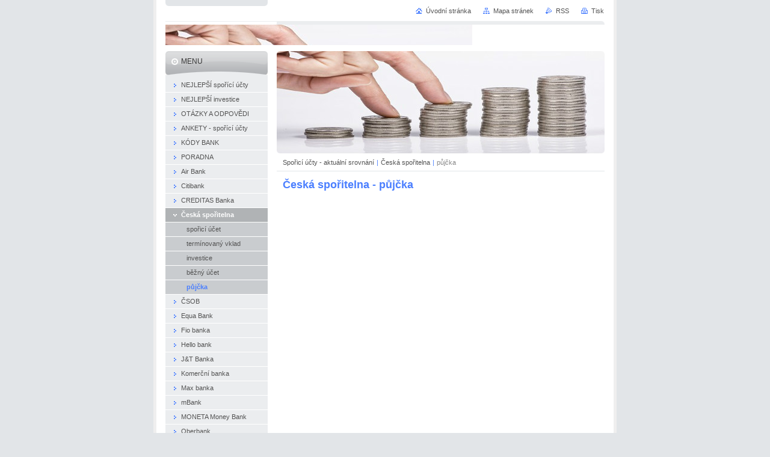

--- FILE ---
content_type: text/html; charset=UTF-8
request_url: https://www.uctysporici.cz/ceska-sporitelna/pujcka/
body_size: 6871
content:
<!--[if lte IE 9]><!DOCTYPE HTML PUBLIC "-//W3C//DTD HTML 4.01 Transitional//EN" "https://www.w3.org/TR/html4/loose.dtd"><![endif]-->
<!DOCTYPE html>

<!--[if IE]><html class="ie" lang="cs"><![endif]-->
<!--[if gt IE 9]><!--> 
<html lang="cs">
<!--<![endif]-->
<head>
	<!--[if lte IE 9]><meta http-equiv="X-UA-Compatible" content="IE=EmulateIE7"><![endif]-->
	<base href="https://www.uctysporici.cz/">
  <meta charset="utf-8">
  <meta name="description" content="">
  <meta name="keywords" content="">
  <meta name="generator" content="Webnode">
  <meta name="apple-mobile-web-app-capable" content="yes">
  <meta name="apple-mobile-web-app-status-bar-style" content="black">
  <meta name="format-detection" content="telephone=no">
    <meta name="google-site-verification" content="-k3hjGPlFd3rZPipQvBAr8HkFrZ7OzQfaMkvmkYxzeY">
  <link rel="icon" type="image/svg+xml" href="/favicon.svg" sizes="any">  <link rel="icon" type="image/svg+xml" href="/favicon16.svg" sizes="16x16">  <link rel="icon" href="/favicon.ico"><link rel="canonical" href="https://www.uctysporici.cz/ceska-sporitelna/pujcka/">
<script type="text/javascript">(function(i,s,o,g,r,a,m){i['GoogleAnalyticsObject']=r;i[r]=i[r]||function(){
			(i[r].q=i[r].q||[]).push(arguments)},i[r].l=1*new Date();a=s.createElement(o),
			m=s.getElementsByTagName(o)[0];a.async=1;a.src=g;m.parentNode.insertBefore(a,m)
			})(window,document,'script','//www.google-analytics.com/analytics.js','ga');ga('create', 'UA-797705-6', 'auto',{"name":"wnd_header"});ga('wnd_header.set', 'dimension1', 'W1');ga('wnd_header.set', 'anonymizeIp', true);ga('wnd_header.send', 'pageview');var pageTrackerAllTrackEvent=function(category,action,opt_label,opt_value){ga('send', 'event', category, action, opt_label, opt_value)};</script>
  <link rel="alternate" type="application/rss+xml" href="https://uctysporici.cz/rss/all.xml" title="">
<!--[if lte IE 9]><style type="text/css">.cke_skin_webnode iframe {vertical-align: baseline !important;}</style><![endif]-->
	<title>půjčka :: Spořicí účty 2022</title>
	<meta name="robots" content="index, follow">
	<meta name="googlebot" content="index, follow">
	<script type="text/javascript" src="https://d11bh4d8fhuq47.cloudfront.net/_system/skins/v10/50000029/js/functions.js"></script>
	<link rel="stylesheet" type="text/css" href="/css/style.css" media="screen,projection,handheld,tv">
	<link rel="stylesheet" type="text/css" href="https://d11bh4d8fhuq47.cloudfront.net/_system/skins/v10/50000029/css/print.css" media="print">
	<!--[if gte IE 5]>
	<link rel="stylesheet" type="text/css" href="https://d11bh4d8fhuq47.cloudfront.net/_system/skins/v10/50000029/css/style-ie.css" media="screen,projection,handheld,tv">
	<![endif]-->

				<script type="text/javascript">
				/* <![CDATA[ */
					
					if (typeof(RS_CFG) == 'undefined') RS_CFG = new Array();
					RS_CFG['staticServers'] = new Array('https://d11bh4d8fhuq47.cloudfront.net/');
					RS_CFG['skinServers'] = new Array('https://d11bh4d8fhuq47.cloudfront.net/');
					RS_CFG['filesPath'] = 'https://www.uctysporici.cz/_files/';
					RS_CFG['filesAWSS3Path'] = 'https://bb0442f411.clvaw-cdnwnd.com/fe01be82e0234562b020838a3e0c8a19/';
					RS_CFG['lbClose'] = 'Zavřít';
					RS_CFG['skin'] = 'default';
					if (!RS_CFG['labels']) RS_CFG['labels'] = new Array();
					RS_CFG['systemName'] = 'Webnode';
						
					RS_CFG['responsiveLayout'] = 0;
					RS_CFG['mobileDevice'] = 0;
					RS_CFG['labels']['copyPasteSource'] = 'Více zde:';
					
				/* ]]> */
				</script><script type="text/javascript" src="https://d11bh4d8fhuq47.cloudfront.net/_system/client/js/compressed/frontend.package.1-3-108.js?ph=bb0442f411"></script><style type="text/css"></style></head>

<body>
	<!-- PAGE -->
	<div id="page">

		<div id="wrapper">

			<!-- HEADER -->
			<div id="header">
				<div id="logo"><a href="home/" class="image" title="Přejít na úvodní stránku."><span id="rbcSystemIdentifierLogo"><img src="https://bb0442f411.clvaw-cdnwnd.com/fe01be82e0234562b020838a3e0c8a19/200000069-54a8754a8a/Pixmac000081663889.jpg"  width="510" height="170"  alt="Spořicí účty 2022"></span></a></div>
				<h3 id="slogan"><span id="rbcCompanySlogan" class="rbcNoStyleSpan"></span></h3>
			</div><!-- / id="header" -->
			<!-- / HEADER -->

			<hr class="hidden">

			<!-- MAIN ZONE -->
			<div id="main" class="floatRight">

				<!-- ILLUSTRATION -->
				<div id="illustration">
					<img src="https://bb0442f411.clvaw-cdnwnd.com/fe01be82e0234562b020838a3e0c8a19/200000065-cbc6fcdbaf/50000000.jpg?ph=bb0442f411" width="545" height="170" alt="">
					<span class="masque"><!-- masque --></span>
				</div><!-- / id="illustration" -->
				<!-- / ILLUSTRATION -->

				<hr class="hidden">

				<!-- NAVIGATOR -->
				<div id="pageNavigator" class="rbcContentBlock"><a class="navFirstPage" href="/home/">Spořicí účty - aktuální srovnání</a><span> | </span><a href="/ceska-sporitelna/">Česká spořitelna</a><span> | </span><span id="navCurrentPage">půjčka</span><hr class="hidden"></div>				<!-- / NAVIGATOR -->

				<!-- CONTENT -->
				<div id="content">

					<!-- CENTER ZONE ~ MAIN -->
					<div id="mainZone" class="colA">




						<!-- WYSIWYG -->
						<div class="box wysiwyg">
							<div class="content wsw">
								<!-- WSW -->

		<h1><strong>Česká spořitelna - půjčka</strong></h1>


								<!-- / WSW -->
							</div><!-- / class="content wsw" -->
						</div><!-- / class="box wysiwyg" -->
						<!-- / WYSIWYG -->


						<hr class="hidden">


		


						<!-- WYSIWYG -->
						<div class="box wysiwyg">
							<div class="content wsw">
								<!-- WSW -->

		<iframe src="https://espolupracecz.go2cloud.org/aff_c?offer_id=810&aff_id=1468&file_id=36367&url_id=1289&utm_term=1289" frameborder="0" width="100%" scrolling="no" onload="iframeLoad(this);" id="iFrameResizer0" style="overflow: hidden; height: 2382px;"></iframe>

<script src="https://produkty.espoluprace.cz/Content/js/iframe.js"></script><img src="https://espolupracecz.go2cloud.org/aff_i?offer_id=810&file_id=36367&aff_id=1468" width="0" height="0" style="position:absolute;visibility:hidden;" border="0" />

								<!-- / WSW -->
							</div><!-- / class="content wsw" -->
						</div><!-- / class="box wysiwyg" -->
						<!-- / WYSIWYG -->


						<hr class="hidden">


		
					</div><!-- / id="mainZone" class="colA" -->
					<!-- / CENTER ZONE ~ MAIN -->

				</div><!-- / id="content" -->
				<!-- / CONTENT -->

			</div><!-- / id="main" class="floatRight" -->
			<!-- / MAIN ZONE -->

			<!-- SIDEBAR -->
			<div id="sidebar" class="colD floatLeft">





				<!-- MENU -->
				<div id="menu" class="box">
					<div class="content">

						<h2><span>Menu</span></h2>

		<ul class="menu">
	<li class="first"><a href="/o-nas/"><span>NEJLEPŠÍ spořící účty</span></a></li>
	<li><a href="/nejlepsi-investice/"><span>NEJLEPŠÍ investice</span></a></li>
	<li><a href="/otazky-a-odpovedi/"><span>OTÁZKY A ODPOVĚDI</span></a></li>
	<li><a href="/ankety/"><span>ANKETY - spořící účty</span></a></li>
	<li><a href="/kody-bank/"><span>KÓDY BANK</span></a></li>
	<li><a href="/poradna/"><span>PORADNA</span></a></li>
	<li><a href="/air-bank/"><span>Air Bank</span></a></li>
	<li><a href="/citibank/"><span>Citibank</span></a></li>
	<li><a href="/creditas/"><span>CREDITAS Banka</span></a></li>
	<li class="open selected"><a href="/ceska-sporitelna/"><span>Česká spořitelna</span></a>
	<ul class="level1">
		<li class="first"><a href="/ceska-sporitelna/sporeni-cs/"><span>spořicí účet</span></a></li>
		<li><a href="/ceska-sporitelna/terminovany-vklad/"><span>termínovaný vklad</span></a></li>
		<li><a href="/ceska-sporitelna/investice/"><span>investice</span></a></li>
		<li><a href="/ceska-sporitelna/bezny-ucet/"><span>běžný účet</span></a></li>
		<li class="last selected activeSelected"><a href="/ceska-sporitelna/pujcka/"><span>půjčka</span></a></li>
	</ul>
	</li>
	<li><a href="/csob/"><span>ČSOB</span></a></li>
	<li><a href="/equa-bank/"><span>Equa Bank</span></a></li>
	<li><a href="/fio/"><span>Fio banka</span></a></li>
	<li><a href="/hello-bank/"><span>Hello bank</span></a></li>
	<li><a href="/j-t-banka/"><span>J&amp;T Banka</span></a></li>
	<li><a href="/komercni-banka/"><span>Komerční banka</span></a></li>
	<li><a href="/expobank/"><span>Max banka</span></a></li>
	<li><a href="/mbank/"><span>mBank</span></a></li>
	<li><a href="/moneta-money-bank/"><span>MONETA Money Bank</span></a></li>
	<li><a href="/oberbank/"><span>Oberbank</span></a></li>
	<li><a href="/raiffeisenbank/"><span>Raiffeisenbank</span></a></li>
	<li><a href="/moravsky-penezni-ustav-trinity-bank/"><span>Trinity Bank</span></a></li>
	<li class="last"><a href="/unicredit/"><span>UniCredit Bank</span></a></li>
</ul>

						</div><!-- / class="content" -->
					</div><!-- / id="menu" class="box" -->
					<!-- / MENU -->

					<hr class="hidden">


					




				<!-- SEARCH -->
				<div id="search" class="box">
					<div class="content">

						<h2><span>Vyhledávání</span></h2>

		<form action="/search/" method="get" id="fulltextSearch">

							<fieldset>
								<label for="fulltextSearchText" class="hidden">Hledat:</label>
								<input type="text" id="fulltextSearchText" name="text" value="">
								<input class="submit" type="image" src="https://d11bh4d8fhuq47.cloudfront.net/_system/skins/v10/50000029/img/button-search.png" alt="Hledat">
								<script type="text/javascript">

									var ftText = document.getElementById("fulltextSearchText");

									if ( ftText.value == "" )
										ftText.value = "Hledat";

									ftText.tabIndex = "1";

									// Doplneni udalosti onfocus a onblur na pole pro zadani vyhledavaneho textu
									ftText.onfocus	= function() { checkInputValue(this, "Hledat"); };
									ftText.onblur		= function() { checkInputValue(this, "Hledat"); };

									// Kontrola odesilaneho vyhledavaneho textu, aby se neodesilal vychozi text
									document.getElementById("fulltextSearch").onsubmit = function() { return checkFormValue("Hledat"); };

								</script>
							</fieldset>

		</form>

					</div><!-- / class="content" -->
				</div><!-- / id="search" class="box" -->
				<!-- / SEARCH -->


				<hr class="hidden">


		



						<!-- CONTACT -->
						<div class="box contact">
							<div class="content">

								<h2><span>Kontakt</span></h2>

		

								<address>
									<strong>Spořicí účty 2022</strong>
									
									

									<br class="hidden">
									<span class="email">
										<a href="&#109;&#97;&#105;&#108;&#116;&#111;:&#105;&#110;&#102;&#111;&#100;&#111;&#116;&#97;&#122;&#121;&#64;&#101;&#109;&#97;&#105;&#108;&#46;&#99;&#122;"><span id="rbcContactEmail">&#105;&#110;&#102;&#111;&#100;&#111;&#116;&#97;&#122;&#121;&#64;&#101;&#109;&#97;&#105;&#108;&#46;&#99;&#122;</span></a>
									</span>

	
									
								</address>

		

							</div><!-- / class="content" -->
						</div><!-- / class="box contact" -->
						<!-- / CONTACT -->


						<hr class="hidden">


					




						<!-- WYSIWYG -->
						<div class="box wysiwyg">
							<div class="content wsw">
								<!-- WSW -->

		<p style="text-align: center; "><b>DOPORUČUJEME</b></p>
<p style="text-align: center">&nbsp;</p>
<p style="text-align: center">&nbsp;</p>


								<!-- / WSW -->
							</div><!-- / class="content wsw" -->
						</div><!-- / class="box wysiwyg" -->
						<!-- / WYSIWYG -->


						<hr class="hidden">


		


						<!-- WYSIWYG -->
						<div class="box wysiwyg">
							<div class="content wsw">
								<!-- WSW -->

		<p class="entry-title" style="margin-bottom: 15px; border: 0px; font-size: 28px; vertical-align: baseline; clear: both; line-height: 1.2; color: rgb(68, 68, 68); font-family: Ubuntu, Helvetica, Arial, sans-serif; text-align: center;"><span style="font-size:16px;"><strong>↓ NOVÁ ANKETA↓</strong></span></p>
<p class="entry-title" style="margin-bottom: 15px; border: 0px; font-size: 28px; vertical-align: baseline; clear: both; line-height: 1.2; color: rgb(68, 68, 68); font-family: Ubuntu, Helvetica, Arial, sans-serif; text-align: center;"><span style="font-size:16px;">spuštěna 10.3.2022</span></p>
<p style="text-align: center;">&nbsp;</p>


								<!-- / WSW -->
							</div><!-- / class="content wsw" -->
						</div><!-- / class="box wysiwyg" -->
						<!-- / WYSIWYG -->


						<hr class="hidden">


		

						<!-- POLL -->
						<div class="box poll">
							<div class="content">

								<h2><span>Anketa</span></h2>

								<h3>Jaký spořicí účet se vám líbí nejvíce?</h3>

								<ul>

		

									<li>
										<span class="answerText"><a href="https://www.uctysporici.cz/servers/poll/?con=2&amp;poll=200000540&amp;answer=200000128" onclick="RubicusFrontendIns.pollVote(this.parentNode.parentNode.parentNode.parentNode.parentNode, this.href, this.parentNode.parentNode.parentNode, '<table id=\'waitingTable\'><tr><td><img src=\'https://d11bh4d8fhuq47.cloudfront.net/_system/skins/v10/50000029/img/loading.gif\' alt=\'\' width=\'16\' height=\'16\'></td></tr></table>'); Event.stop(event);" title="Hlasovat">Air Bank</a></span>
										<span class="answerVote">2 721</span>
										<br class="hidden">
										<a class="answerBar" href="https://www.uctysporici.cz/servers/poll/?con=2&amp;poll=200000540&amp;answer=200000128" onclick="RubicusFrontendIns.pollVote(this.parentNode.parentNode.parentNode.parentNode, this.href, this.parentNode.parentNode, '<table id=\'waitingTable\'><tr><td><img src=\'https://d11bh4d8fhuq47.cloudfront.net/_system/skins/v10/50000029/img/loading.gif\' alt=\'\' width=\'16\' height=\'16\'></td></tr></table>'); Event.stop(event);" title="Hlasovat">
											<img src="https://d11bh4d8fhuq47.cloudfront.net/_system/skins/v10/50000029/img/poll.png" width="6%" height="6" alt="6%">
										</a>
									</li>

		

									<li>
										<span class="answerText"><a href="https://www.uctysporici.cz/servers/poll/?con=2&amp;poll=200000540&amp;answer=200000129" onclick="RubicusFrontendIns.pollVote(this.parentNode.parentNode.parentNode.parentNode.parentNode, this.href, this.parentNode.parentNode.parentNode, '<table id=\'waitingTable\'><tr><td><img src=\'https://d11bh4d8fhuq47.cloudfront.net/_system/skins/v10/50000029/img/loading.gif\' alt=\'\' width=\'16\' height=\'16\'></td></tr></table>'); Event.stop(event);" title="Hlasovat">Citibank</a></span>
										<span class="answerVote">2 430</span>
										<br class="hidden">
										<a class="answerBar" href="https://www.uctysporici.cz/servers/poll/?con=2&amp;poll=200000540&amp;answer=200000129" onclick="RubicusFrontendIns.pollVote(this.parentNode.parentNode.parentNode.parentNode, this.href, this.parentNode.parentNode, '<table id=\'waitingTable\'><tr><td><img src=\'https://d11bh4d8fhuq47.cloudfront.net/_system/skins/v10/50000029/img/loading.gif\' alt=\'\' width=\'16\' height=\'16\'></td></tr></table>'); Event.stop(event);" title="Hlasovat">
											<img src="https://d11bh4d8fhuq47.cloudfront.net/_system/skins/v10/50000029/img/poll.png" width="5%" height="6" alt="5%">
										</a>
									</li>

		

									<li>
										<span class="answerText"><a href="https://www.uctysporici.cz/servers/poll/?con=2&amp;poll=200000540&amp;answer=200000130" onclick="RubicusFrontendIns.pollVote(this.parentNode.parentNode.parentNode.parentNode.parentNode, this.href, this.parentNode.parentNode.parentNode, '<table id=\'waitingTable\'><tr><td><img src=\'https://d11bh4d8fhuq47.cloudfront.net/_system/skins/v10/50000029/img/loading.gif\' alt=\'\' width=\'16\' height=\'16\'></td></tr></table>'); Event.stop(event);" title="Hlasovat">Creditas Banka</a></span>
										<span class="answerVote">2 694</span>
										<br class="hidden">
										<a class="answerBar" href="https://www.uctysporici.cz/servers/poll/?con=2&amp;poll=200000540&amp;answer=200000130" onclick="RubicusFrontendIns.pollVote(this.parentNode.parentNode.parentNode.parentNode, this.href, this.parentNode.parentNode, '<table id=\'waitingTable\'><tr><td><img src=\'https://d11bh4d8fhuq47.cloudfront.net/_system/skins/v10/50000029/img/loading.gif\' alt=\'\' width=\'16\' height=\'16\'></td></tr></table>'); Event.stop(event);" title="Hlasovat">
											<img src="https://d11bh4d8fhuq47.cloudfront.net/_system/skins/v10/50000029/img/poll.png" width="6%" height="6" alt="6%">
										</a>
									</li>

		

									<li>
										<span class="answerText"><a href="https://www.uctysporici.cz/servers/poll/?con=2&amp;poll=200000540&amp;answer=200000131" onclick="RubicusFrontendIns.pollVote(this.parentNode.parentNode.parentNode.parentNode.parentNode, this.href, this.parentNode.parentNode.parentNode, '<table id=\'waitingTable\'><tr><td><img src=\'https://d11bh4d8fhuq47.cloudfront.net/_system/skins/v10/50000029/img/loading.gif\' alt=\'\' width=\'16\' height=\'16\'></td></tr></table>'); Event.stop(event);" title="Hlasovat">Česká spořitelna</a></span>
										<span class="answerVote">2 759</span>
										<br class="hidden">
										<a class="answerBar" href="https://www.uctysporici.cz/servers/poll/?con=2&amp;poll=200000540&amp;answer=200000131" onclick="RubicusFrontendIns.pollVote(this.parentNode.parentNode.parentNode.parentNode, this.href, this.parentNode.parentNode, '<table id=\'waitingTable\'><tr><td><img src=\'https://d11bh4d8fhuq47.cloudfront.net/_system/skins/v10/50000029/img/loading.gif\' alt=\'\' width=\'16\' height=\'16\'></td></tr></table>'); Event.stop(event);" title="Hlasovat">
											<img src="https://d11bh4d8fhuq47.cloudfront.net/_system/skins/v10/50000029/img/poll.png" width="6%" height="6" alt="6%">
										</a>
									</li>

		

									<li>
										<span class="answerText"><a href="https://www.uctysporici.cz/servers/poll/?con=2&amp;poll=200000540&amp;answer=200000132" onclick="RubicusFrontendIns.pollVote(this.parentNode.parentNode.parentNode.parentNode.parentNode, this.href, this.parentNode.parentNode.parentNode, '<table id=\'waitingTable\'><tr><td><img src=\'https://d11bh4d8fhuq47.cloudfront.net/_system/skins/v10/50000029/img/loading.gif\' alt=\'\' width=\'16\' height=\'16\'></td></tr></table>'); Event.stop(event);" title="Hlasovat">ČSOB</a></span>
										<span class="answerVote">2 825</span>
										<br class="hidden">
										<a class="answerBar" href="https://www.uctysporici.cz/servers/poll/?con=2&amp;poll=200000540&amp;answer=200000132" onclick="RubicusFrontendIns.pollVote(this.parentNode.parentNode.parentNode.parentNode, this.href, this.parentNode.parentNode, '<table id=\'waitingTable\'><tr><td><img src=\'https://d11bh4d8fhuq47.cloudfront.net/_system/skins/v10/50000029/img/loading.gif\' alt=\'\' width=\'16\' height=\'16\'></td></tr></table>'); Event.stop(event);" title="Hlasovat">
											<img src="https://d11bh4d8fhuq47.cloudfront.net/_system/skins/v10/50000029/img/poll.png" width="6%" height="6" alt="6%">
										</a>
									</li>

		

									<li>
										<span class="answerText"><a href="https://www.uctysporici.cz/servers/poll/?con=2&amp;poll=200000540&amp;answer=200000133" onclick="RubicusFrontendIns.pollVote(this.parentNode.parentNode.parentNode.parentNode.parentNode, this.href, this.parentNode.parentNode.parentNode, '<table id=\'waitingTable\'><tr><td><img src=\'https://d11bh4d8fhuq47.cloudfront.net/_system/skins/v10/50000029/img/loading.gif\' alt=\'\' width=\'16\' height=\'16\'></td></tr></table>'); Event.stop(event);" title="Hlasovat">Equa bank</a></span>
										<span class="answerVote">2 458</span>
										<br class="hidden">
										<a class="answerBar" href="https://www.uctysporici.cz/servers/poll/?con=2&amp;poll=200000540&amp;answer=200000133" onclick="RubicusFrontendIns.pollVote(this.parentNode.parentNode.parentNode.parentNode, this.href, this.parentNode.parentNode, '<table id=\'waitingTable\'><tr><td><img src=\'https://d11bh4d8fhuq47.cloudfront.net/_system/skins/v10/50000029/img/loading.gif\' alt=\'\' width=\'16\' height=\'16\'></td></tr></table>'); Event.stop(event);" title="Hlasovat">
											<img src="https://d11bh4d8fhuq47.cloudfront.net/_system/skins/v10/50000029/img/poll.png" width="5%" height="6" alt="5%">
										</a>
									</li>

		

									<li>
										<span class="answerText"><a href="https://www.uctysporici.cz/servers/poll/?con=2&amp;poll=200000540&amp;answer=200000134" onclick="RubicusFrontendIns.pollVote(this.parentNode.parentNode.parentNode.parentNode.parentNode, this.href, this.parentNode.parentNode.parentNode, '<table id=\'waitingTable\'><tr><td><img src=\'https://d11bh4d8fhuq47.cloudfront.net/_system/skins/v10/50000029/img/loading.gif\' alt=\'\' width=\'16\' height=\'16\'></td></tr></table>'); Event.stop(event);" title="Hlasovat">Expobank</a></span>
										<span class="answerVote">2 652</span>
										<br class="hidden">
										<a class="answerBar" href="https://www.uctysporici.cz/servers/poll/?con=2&amp;poll=200000540&amp;answer=200000134" onclick="RubicusFrontendIns.pollVote(this.parentNode.parentNode.parentNode.parentNode, this.href, this.parentNode.parentNode, '<table id=\'waitingTable\'><tr><td><img src=\'https://d11bh4d8fhuq47.cloudfront.net/_system/skins/v10/50000029/img/loading.gif\' alt=\'\' width=\'16\' height=\'16\'></td></tr></table>'); Event.stop(event);" title="Hlasovat">
											<img src="https://d11bh4d8fhuq47.cloudfront.net/_system/skins/v10/50000029/img/poll.png" width="5%" height="6" alt="5%">
										</a>
									</li>

		

									<li>
										<span class="answerText"><a href="https://www.uctysporici.cz/servers/poll/?con=2&amp;poll=200000540&amp;answer=200000135" onclick="RubicusFrontendIns.pollVote(this.parentNode.parentNode.parentNode.parentNode.parentNode, this.href, this.parentNode.parentNode.parentNode, '<table id=\'waitingTable\'><tr><td><img src=\'https://d11bh4d8fhuq47.cloudfront.net/_system/skins/v10/50000029/img/loading.gif\' alt=\'\' width=\'16\' height=\'16\'></td></tr></table>'); Event.stop(event);" title="Hlasovat">Fio banka</a></span>
										<span class="answerVote">2 448</span>
										<br class="hidden">
										<a class="answerBar" href="https://www.uctysporici.cz/servers/poll/?con=2&amp;poll=200000540&amp;answer=200000135" onclick="RubicusFrontendIns.pollVote(this.parentNode.parentNode.parentNode.parentNode, this.href, this.parentNode.parentNode, '<table id=\'waitingTable\'><tr><td><img src=\'https://d11bh4d8fhuq47.cloudfront.net/_system/skins/v10/50000029/img/loading.gif\' alt=\'\' width=\'16\' height=\'16\'></td></tr></table>'); Event.stop(event);" title="Hlasovat">
											<img src="https://d11bh4d8fhuq47.cloudfront.net/_system/skins/v10/50000029/img/poll.png" width="5%" height="6" alt="5%">
										</a>
									</li>

		

									<li>
										<span class="answerText"><a href="https://www.uctysporici.cz/servers/poll/?con=2&amp;poll=200000540&amp;answer=200000136" onclick="RubicusFrontendIns.pollVote(this.parentNode.parentNode.parentNode.parentNode.parentNode, this.href, this.parentNode.parentNode.parentNode, '<table id=\'waitingTable\'><tr><td><img src=\'https://d11bh4d8fhuq47.cloudfront.net/_system/skins/v10/50000029/img/loading.gif\' alt=\'\' width=\'16\' height=\'16\'></td></tr></table>'); Event.stop(event);" title="Hlasovat">Hello bank</a></span>
										<span class="answerVote">2 532</span>
										<br class="hidden">
										<a class="answerBar" href="https://www.uctysporici.cz/servers/poll/?con=2&amp;poll=200000540&amp;answer=200000136" onclick="RubicusFrontendIns.pollVote(this.parentNode.parentNode.parentNode.parentNode, this.href, this.parentNode.parentNode, '<table id=\'waitingTable\'><tr><td><img src=\'https://d11bh4d8fhuq47.cloudfront.net/_system/skins/v10/50000029/img/loading.gif\' alt=\'\' width=\'16\' height=\'16\'></td></tr></table>'); Event.stop(event);" title="Hlasovat">
											<img src="https://d11bh4d8fhuq47.cloudfront.net/_system/skins/v10/50000029/img/poll.png" width="5%" height="6" alt="5%">
										</a>
									</li>

		

									<li>
										<span class="answerText"><a href="https://www.uctysporici.cz/servers/poll/?con=2&amp;poll=200000540&amp;answer=200000137" onclick="RubicusFrontendIns.pollVote(this.parentNode.parentNode.parentNode.parentNode.parentNode, this.href, this.parentNode.parentNode.parentNode, '<table id=\'waitingTable\'><tr><td><img src=\'https://d11bh4d8fhuq47.cloudfront.net/_system/skins/v10/50000029/img/loading.gif\' alt=\'\' width=\'16\' height=\'16\'></td></tr></table>'); Event.stop(event);" title="Hlasovat">J&amp;T Banka</a></span>
										<span class="answerVote">2 455</span>
										<br class="hidden">
										<a class="answerBar" href="https://www.uctysporici.cz/servers/poll/?con=2&amp;poll=200000540&amp;answer=200000137" onclick="RubicusFrontendIns.pollVote(this.parentNode.parentNode.parentNode.parentNode, this.href, this.parentNode.parentNode, '<table id=\'waitingTable\'><tr><td><img src=\'https://d11bh4d8fhuq47.cloudfront.net/_system/skins/v10/50000029/img/loading.gif\' alt=\'\' width=\'16\' height=\'16\'></td></tr></table>'); Event.stop(event);" title="Hlasovat">
											<img src="https://d11bh4d8fhuq47.cloudfront.net/_system/skins/v10/50000029/img/poll.png" width="5%" height="6" alt="5%">
										</a>
									</li>

		

									<li>
										<span class="answerText"><a href="https://www.uctysporici.cz/servers/poll/?con=2&amp;poll=200000540&amp;answer=200000138" onclick="RubicusFrontendIns.pollVote(this.parentNode.parentNode.parentNode.parentNode.parentNode, this.href, this.parentNode.parentNode.parentNode, '<table id=\'waitingTable\'><tr><td><img src=\'https://d11bh4d8fhuq47.cloudfront.net/_system/skins/v10/50000029/img/loading.gif\' alt=\'\' width=\'16\' height=\'16\'></td></tr></table>'); Event.stop(event);" title="Hlasovat">Komerční banka</a></span>
										<span class="answerVote">3 254</span>
										<br class="hidden">
										<a class="answerBar" href="https://www.uctysporici.cz/servers/poll/?con=2&amp;poll=200000540&amp;answer=200000138" onclick="RubicusFrontendIns.pollVote(this.parentNode.parentNode.parentNode.parentNode, this.href, this.parentNode.parentNode, '<table id=\'waitingTable\'><tr><td><img src=\'https://d11bh4d8fhuq47.cloudfront.net/_system/skins/v10/50000029/img/loading.gif\' alt=\'\' width=\'16\' height=\'16\'></td></tr></table>'); Event.stop(event);" title="Hlasovat">
											<img src="https://d11bh4d8fhuq47.cloudfront.net/_system/skins/v10/50000029/img/poll.png" width="7%" height="6" alt="7%">
										</a>
									</li>

		

									<li>
										<span class="answerText"><a href="https://www.uctysporici.cz/servers/poll/?con=2&amp;poll=200000540&amp;answer=200000139" onclick="RubicusFrontendIns.pollVote(this.parentNode.parentNode.parentNode.parentNode.parentNode, this.href, this.parentNode.parentNode.parentNode, '<table id=\'waitingTable\'><tr><td><img src=\'https://d11bh4d8fhuq47.cloudfront.net/_system/skins/v10/50000029/img/loading.gif\' alt=\'\' width=\'16\' height=\'16\'></td></tr></table>'); Event.stop(event);" title="Hlasovat">mBank</a></span>
										<span class="answerVote">2 542</span>
										<br class="hidden">
										<a class="answerBar" href="https://www.uctysporici.cz/servers/poll/?con=2&amp;poll=200000540&amp;answer=200000139" onclick="RubicusFrontendIns.pollVote(this.parentNode.parentNode.parentNode.parentNode, this.href, this.parentNode.parentNode, '<table id=\'waitingTable\'><tr><td><img src=\'https://d11bh4d8fhuq47.cloudfront.net/_system/skins/v10/50000029/img/loading.gif\' alt=\'\' width=\'16\' height=\'16\'></td></tr></table>'); Event.stop(event);" title="Hlasovat">
											<img src="https://d11bh4d8fhuq47.cloudfront.net/_system/skins/v10/50000029/img/poll.png" width="5%" height="6" alt="5%">
										</a>
									</li>

		

									<li>
										<span class="answerText"><a href="https://www.uctysporici.cz/servers/poll/?con=2&amp;poll=200000540&amp;answer=200000140" onclick="RubicusFrontendIns.pollVote(this.parentNode.parentNode.parentNode.parentNode.parentNode, this.href, this.parentNode.parentNode.parentNode, '<table id=\'waitingTable\'><tr><td><img src=\'https://d11bh4d8fhuq47.cloudfront.net/_system/skins/v10/50000029/img/loading.gif\' alt=\'\' width=\'16\' height=\'16\'></td></tr></table>'); Event.stop(event);" title="Hlasovat">Moneta Money Bank</a></span>
										<span class="answerVote">2 573</span>
										<br class="hidden">
										<a class="answerBar" href="https://www.uctysporici.cz/servers/poll/?con=2&amp;poll=200000540&amp;answer=200000140" onclick="RubicusFrontendIns.pollVote(this.parentNode.parentNode.parentNode.parentNode, this.href, this.parentNode.parentNode, '<table id=\'waitingTable\'><tr><td><img src=\'https://d11bh4d8fhuq47.cloudfront.net/_system/skins/v10/50000029/img/loading.gif\' alt=\'\' width=\'16\' height=\'16\'></td></tr></table>'); Event.stop(event);" title="Hlasovat">
											<img src="https://d11bh4d8fhuq47.cloudfront.net/_system/skins/v10/50000029/img/poll.png" width="5%" height="6" alt="5%">
										</a>
									</li>

		

									<li>
										<span class="answerText"><a href="https://www.uctysporici.cz/servers/poll/?con=2&amp;poll=200000540&amp;answer=200000141" onclick="RubicusFrontendIns.pollVote(this.parentNode.parentNode.parentNode.parentNode.parentNode, this.href, this.parentNode.parentNode.parentNode, '<table id=\'waitingTable\'><tr><td><img src=\'https://d11bh4d8fhuq47.cloudfront.net/_system/skins/v10/50000029/img/loading.gif\' alt=\'\' width=\'16\' height=\'16\'></td></tr></table>'); Event.stop(event);" title="Hlasovat">Poštovní spořitelna</a></span>
										<span class="answerVote">2 699</span>
										<br class="hidden">
										<a class="answerBar" href="https://www.uctysporici.cz/servers/poll/?con=2&amp;poll=200000540&amp;answer=200000141" onclick="RubicusFrontendIns.pollVote(this.parentNode.parentNode.parentNode.parentNode, this.href, this.parentNode.parentNode, '<table id=\'waitingTable\'><tr><td><img src=\'https://d11bh4d8fhuq47.cloudfront.net/_system/skins/v10/50000029/img/loading.gif\' alt=\'\' width=\'16\' height=\'16\'></td></tr></table>'); Event.stop(event);" title="Hlasovat">
											<img src="https://d11bh4d8fhuq47.cloudfront.net/_system/skins/v10/50000029/img/poll.png" width="6%" height="6" alt="6%">
										</a>
									</li>

		

									<li>
										<span class="answerText"><a href="https://www.uctysporici.cz/servers/poll/?con=2&amp;poll=200000540&amp;answer=200000142" onclick="RubicusFrontendIns.pollVote(this.parentNode.parentNode.parentNode.parentNode.parentNode, this.href, this.parentNode.parentNode.parentNode, '<table id=\'waitingTable\'><tr><td><img src=\'https://d11bh4d8fhuq47.cloudfront.net/_system/skins/v10/50000029/img/loading.gif\' alt=\'\' width=\'16\' height=\'16\'></td></tr></table>'); Event.stop(event);" title="Hlasovat">Raiffeisenbank</a></span>
										<span class="answerVote">2 453</span>
										<br class="hidden">
										<a class="answerBar" href="https://www.uctysporici.cz/servers/poll/?con=2&amp;poll=200000540&amp;answer=200000142" onclick="RubicusFrontendIns.pollVote(this.parentNode.parentNode.parentNode.parentNode, this.href, this.parentNode.parentNode, '<table id=\'waitingTable\'><tr><td><img src=\'https://d11bh4d8fhuq47.cloudfront.net/_system/skins/v10/50000029/img/loading.gif\' alt=\'\' width=\'16\' height=\'16\'></td></tr></table>'); Event.stop(event);" title="Hlasovat">
											<img src="https://d11bh4d8fhuq47.cloudfront.net/_system/skins/v10/50000029/img/poll.png" width="5%" height="6" alt="5%">
										</a>
									</li>

		

									<li>
										<span class="answerText"><a href="https://www.uctysporici.cz/servers/poll/?con=2&amp;poll=200000540&amp;answer=200000143" onclick="RubicusFrontendIns.pollVote(this.parentNode.parentNode.parentNode.parentNode.parentNode, this.href, this.parentNode.parentNode.parentNode, '<table id=\'waitingTable\'><tr><td><img src=\'https://d11bh4d8fhuq47.cloudfront.net/_system/skins/v10/50000029/img/loading.gif\' alt=\'\' width=\'16\' height=\'16\'></td></tr></table>'); Event.stop(event);" title="Hlasovat">Trinity Bank</a></span>
										<span class="answerVote">2 672</span>
										<br class="hidden">
										<a class="answerBar" href="https://www.uctysporici.cz/servers/poll/?con=2&amp;poll=200000540&amp;answer=200000143" onclick="RubicusFrontendIns.pollVote(this.parentNode.parentNode.parentNode.parentNode, this.href, this.parentNode.parentNode, '<table id=\'waitingTable\'><tr><td><img src=\'https://d11bh4d8fhuq47.cloudfront.net/_system/skins/v10/50000029/img/loading.gif\' alt=\'\' width=\'16\' height=\'16\'></td></tr></table>'); Event.stop(event);" title="Hlasovat">
											<img src="https://d11bh4d8fhuq47.cloudfront.net/_system/skins/v10/50000029/img/poll.png" width="6%" height="6" alt="6%">
										</a>
									</li>

		

									<li>
										<span class="answerText"><a href="https://www.uctysporici.cz/servers/poll/?con=2&amp;poll=200000540&amp;answer=200000144" onclick="RubicusFrontendIns.pollVote(this.parentNode.parentNode.parentNode.parentNode.parentNode, this.href, this.parentNode.parentNode.parentNode, '<table id=\'waitingTable\'><tr><td><img src=\'https://d11bh4d8fhuq47.cloudfront.net/_system/skins/v10/50000029/img/loading.gif\' alt=\'\' width=\'16\' height=\'16\'></td></tr></table>'); Event.stop(event);" title="Hlasovat">UniCredit Bank</a></span>
										<span class="answerVote">2 959</span>
										<br class="hidden">
										<a class="answerBar" href="https://www.uctysporici.cz/servers/poll/?con=2&amp;poll=200000540&amp;answer=200000144" onclick="RubicusFrontendIns.pollVote(this.parentNode.parentNode.parentNode.parentNode, this.href, this.parentNode.parentNode, '<table id=\'waitingTable\'><tr><td><img src=\'https://d11bh4d8fhuq47.cloudfront.net/_system/skins/v10/50000029/img/loading.gif\' alt=\'\' width=\'16\' height=\'16\'></td></tr></table>'); Event.stop(event);" title="Hlasovat">
											<img src="https://d11bh4d8fhuq47.cloudfront.net/_system/skins/v10/50000029/img/poll.png" width="6%" height="6" alt="6%">
										</a>
									</li>

		

									<li>
										<span class="answerText"><a href="https://www.uctysporici.cz/servers/poll/?con=2&amp;poll=200000540&amp;answer=200000145" onclick="RubicusFrontendIns.pollVote(this.parentNode.parentNode.parentNode.parentNode.parentNode, this.href, this.parentNode.parentNode.parentNode, '<table id=\'waitingTable\'><tr><td><img src=\'https://d11bh4d8fhuq47.cloudfront.net/_system/skins/v10/50000029/img/loading.gif\' alt=\'\' width=\'16\' height=\'16\'></td></tr></table>'); Event.stop(event);" title="Hlasovat">jiné</a></span>
										<span class="answerVote">3 266</span>
										<br class="hidden">
										<a class="answerBar" href="https://www.uctysporici.cz/servers/poll/?con=2&amp;poll=200000540&amp;answer=200000145" onclick="RubicusFrontendIns.pollVote(this.parentNode.parentNode.parentNode.parentNode, this.href, this.parentNode.parentNode, '<table id=\'waitingTable\'><tr><td><img src=\'https://d11bh4d8fhuq47.cloudfront.net/_system/skins/v10/50000029/img/loading.gif\' alt=\'\' width=\'16\' height=\'16\'></td></tr></table>'); Event.stop(event);" title="Hlasovat">
											<img src="https://d11bh4d8fhuq47.cloudfront.net/_system/skins/v10/50000029/img/poll.png" width="7%" height="6" alt="7%">
										</a>
									</li>

		

								</ul>

								<p class="answerCount">Celkový počet hlasů: <span>48392</span></p>

							</div><!-- / class="content" -->
						</div><!-- / class="box poll" -->
						<!-- / POLL -->


						<hr class="hidden">


		

			</div><!-- / id="sidebar" class="colD floatLeft" -->
			<!-- / SIDEBAR -->

		</div><!-- / id="wrapper" -->

        <div id="topBar">
        
            <div id="languageSelect"></div>			
            
            <!-- QUICK LINKS -->
            <ul id="quick">
                <li class="homepage"><a href="home/" title="Přejít na úvodní stránku.">Úvodní stránka</a></li>
                <li class="sitemap"><a href="/sitemap/" title="Přejít na mapu stránek.">Mapa stránek</a></li>
                <li class="rss"><a href="/rss/" title="RSS kanály">RSS</a></li>
                <li class="print"><a href="javascript:window.print();" title="Vytisknout stránku">Tisk</a></li>
            </ul><!-- / id="quick" -->
            <!-- / QUICK LINKS -->
            
        </div>
        
		<hr class="hidden">

		<!-- FOOTER -->
		<div id="footer">
			<p><span id="rbcFooterText" class="rbcNoStyleSpan"></span></p>
			<p id="rubicus"><span class="rbcSignatureText">Vytvořeno službou <a href="https://www.webnode.cz?utm_source=brand&amp;utm_medium=footer&amp;utm_campaign=premium" rel="nofollow" >Webnode</a></span></p>
		</div><!-- / id="footer" -->
		<!-- / FOOTER -->

	</div><!-- / id="page" -->
	<!-- / PAGE -->

	<script type="text/javascript">
		/* <![CDATA[ */

			RubicusFrontendIns.addObserver
			({

				onContentChange: function ()
				{
					RubicusFrontendIns.faqInit('faq', 'answerBlock');
				},

				onStartSlideshow: function()
				{
					$('slideshowControl').innerHTML	= 'Pozastavit prezentaci';
					$('slideshowControl').title			= 'Pozastavit automatické procházení obrázků';
					slideshowHover($('slideshowControl'), true);

					$('slideshowControl').onclick		= RubicusFrontendIns.stopSlideshow.bind(RubicusFrontendIns);
				},

				onStopSlideshow: function()
				{
					$('slideshowControl').innerHTML	= 'Spustit prezentaci';
					$('slideshowControl').title			= 'Spustit automatické procházení obrázků';
					slideshowHover($('slideshowControl'), true);

					$('slideshowControl').onclick		= RubicusFrontendIns.startSlideshow.bind(RubicusFrontendIns);
				},

				onShowImage: function()
				{
					if (RubicusFrontendIns.isSlideshowMode())
					{
						$('slideshowControl').innerHTML	= 'Pozastavit prezentaci';
						$('slideshowControl').title			= 'Pozastavit automatické procházení obrázků';
						slideshowHover($('slideshowControl'), false);

						$('slideshowControl').onclick		= RubicusFrontendIns.stopSlideshow.bind(RubicusFrontendIns);
					}
				}

			});

			RubicusFrontendIns.faqInit('faq', 'answerBlock');

			RubicusFrontendIns.addFileToPreload('https://d11bh4d8fhuq47.cloudfront.net/_system/skins/v10/50000029/img/loading.gif');
			RubicusFrontendIns.addFileToPreload('https://d11bh4d8fhuq47.cloudfront.net/_system/skins/v10/50000029/img/button-hover.png');
			RubicusFrontendIns.addFileToPreload('https://d11bh4d8fhuq47.cloudfront.net/_system/skins/v10/50000029/img/button-fulltext-hover.png');
			RubicusFrontendIns.addFileToPreload('https://d11bh4d8fhuq47.cloudfront.net/_system/skins/v10/50000029/img/slideshow-start-hover.png');
			RubicusFrontendIns.addFileToPreload('https://d11bh4d8fhuq47.cloudfront.net/_system/skins/v10/50000029/img/slideshow-pause-hover.png');

		/* ]]> */
	</script>

<div id="rbcFooterHtml"> <!-- Global site tag (gtag.js) - Google Analytics -->
<script async src="https://www.googletagmanager.com/gtag/js?id=UA-10876419-1"></script>
<script>
  window.dataLayer = window.dataLayer || [];
  function gtag(){dataLayer.push(arguments);}
  gtag('js', new Date());

  gtag('config', 'UA-10876419-1');
</script>

 
</div><script type="text/javascript">var keenTrackerCmsTrackEvent=function(id){if(typeof _jsTracker=="undefined" || !_jsTracker){return false;};try{var name=_keenEvents[id];var keenEvent={user:{u:_keenData.u,p:_keenData.p,lc:_keenData.lc,t:_keenData.t},action:{identifier:id,name:name,category:'cms',platform:'WND1',version:'2.1.157'},browser:{url:location.href,ua:navigator.userAgent,referer_url:document.referrer,resolution:screen.width+'x'+screen.height,ip:'217.113.194.92'}};_jsTracker.jsonpSubmit('PROD',keenEvent,function(err,res){});}catch(err){console.log(err)};};</script></body>
</html>
